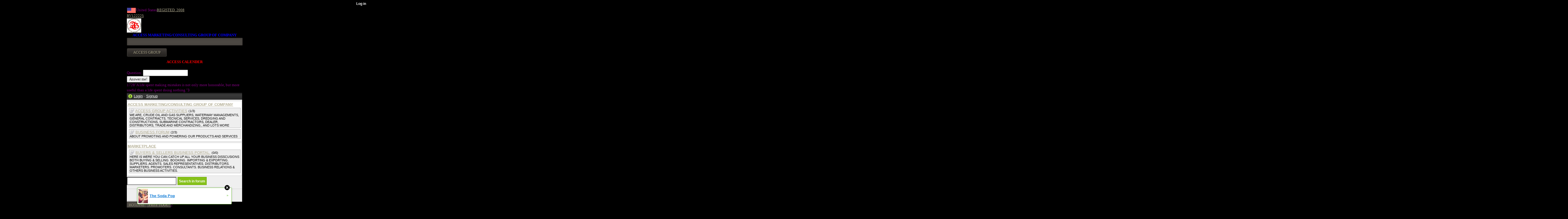

--- FILE ---
content_type: text/html; charset=utf-8
request_url: http://accessgroup.xtgem.com/index?l1=1%2C0%2C-&l2=1%2C1%2C-&l3=-%2C0%2C-&__xtblog_blog_page=31&__xtblog_block_id=1
body_size: 9314
content:
<!DOCTYPE html>
<html>
<head><meta name="keywords" content="ACCESS MARKETING/CONSULTING GROUP OF COMPANY" /> <meta name="description" content="CRUDE OIL AND GAS SUPPLIERS, DREDGING AND WATERWAY MANAGEMENTS, CLEARING AND FORWARDINGS, TRADES AND MERCHANDIZING, SUBMARINE CONTRACTORS, GENERAL CONTRACTS?" /> <link rel="canonical" href="http://accessgroup.xtgem.com/index/__xt/.html" /><link type="text/css" rel="stylesheet" href="http://xtgem.com/css/xtforum_min.css"/><link rel="alternate" type="application/rss+xml" title="RSS" href="http://accessgroup.xtgem.com/index?__xtblog_rss=VHZwem4wdUFXYU1hcnlmSXNKVkZUVDVpc3pxVEp6TXhOSWNLb1VBRnAyT2ZMTj09" /><link type="text/css" rel="stylesheet" href="http://accessgroup.xtgem.com/xtgem_template.css?v=1568536035"/>
    <meta http-equiv="Content-Type" content="application/vnd.wap.xhtml+xml; charset=utf-8" />
    <meta name="viewport" content="width=device-width,initial-scale=1" />
    <title> ACCESS MARKETING/CONSULTING GROUP OF COMPANY, MARKETPLACE - ACCESS MARKETING/CONSULTING GROUP OF COMPANY</title>
<!-- Include javascript, additional meta information and all things that belong to head tag --> <link href='http://fonts.googleapis.com/css?family=Open+Sans+Condensed:300,700' rel='stylesheet' type='text/css'></head>
<body style="background-color: black; color: purple;"><div style="display:none"><script type="text/javascript">
var _qevents = _qevents || [];
(function() {
var elem = document.createElement('script');
elem.src = (document.location.protocol == "https:" ? "https://secure" : "http://edge") + ".quantserve.com/quant.js";
elem.async = true;
elem.type = "text/javascript";
var scpt = document.getElementsByTagName('script')[0];
scpt.parentNode.insertBefore(elem, scpt);
})();
_qevents.push({
qacct:"p-0cfM8Oh7M9bVQ"
});
</script>
<noscript>
<img src="//pixel.quantserve.com/pixel/p-0cfM8Oh7M9bVQ.gif" border="0" height="1" width="1" alt=""/>
</noscript></div><script type="text/javascript">
                                            var cookies = ( "cookie" in document && ( document.cookie.length > 0 || (document.cookie = "test").indexOf.call(document.cookie, "test") > -1) );
                                            if ( cookies ) {
                                                document.body.innerHTML=document.body.innerHTML+'<iframe src="//enif.images.xtstatic.com/tp.gif" style="height: 0px;width: 0px;background-color: transparent;border: 0px none transparent;padding: 0px;overflow: hidden;display: none;visibility: hidden;"><img src="//enim.images.xtstatic.com/tp.gif" alt="" /></iframe>';
                                            } else {
                                                document.body.innerHTML=document.body.innerHTML+'<iframe src="//disif.images.xtstatic.com/tp.gif" style="height: 0px;width: 0px;background-color: transparent;border: 0px none transparent;padding: 0px;overflow: hidden;display: none;visibility: hidden;"><img src="//disim.images.xtstatic.com/tp.gif" alt="" /></iframe>';
                                            }
                                          </script>
                                          <noscript><iframe src="//nojsif.images.xtstatic.com/tp.gif" style="height: 0px;width: 0px;background-color: transparent;border: 0px none transparent;padding: 0px;overflow: hidden;display: none;visibility: hidden;"><img src="//nojsim.images.xtstatic.com/tp.gif" alt="" /></iframe></noscript>
                                          <iframe src="//cif.images.xtstatic.com/tp.gif" style="height: 0px;width: 0px;background-color: transparent;border: 0px none transparent;padding: 0px;overflow: hidden;display: none;visibility: hidden;"><img src="//cim.images.xtstatic.com/tp.gif" alt="" /></iframe><img src="http://xtgem.com/images/country_flags/united states.gif" title="United States" alt="United States" />United States<a href="/registed.  2008" style="color:  ;">REGISTED.  2008</a><br /><a href="/rv122225" style="color:  ;">RV122225</a><br /><img src="http://accessgroup.xtgem.com/images/MARKETER LOGO_4_thumb.JPG" alt="MARKETER LOGO 4" /><br /><b style="color: blue;display:block;text-align: center;">ACCESS MARKETING/CONSULTING GROUP OF COMPANY</b><div class="sitesearch"><form action="" method="get"><span class="xt_input"><input class="sitesearch_phrase" type="text" name="__q" /></span><input class="xt_button" type="submit" value="ACCESS GROUP" /></form></div><b style="color: red;display:block;text-align: center;">ACCESS CALENDER</b><br /><form action="" method="post" id="eightball_form"><label>Question: </label><input type="text" name="q" value="" /><br /><input type="submit" value="Answer me!" /><br /></form>1728"A life spent making mistakes is not only more honorable, but more useful than a life spent doing nothing."3<br /><div class="xt_forum">
    <div id="view">

    
                    <div id="head">
                    <img src="http://xtgem.com/images/forum/icons/login.png" alt="*" class="ico" /> <a href="http://xtgem.com/auth/login?redir=[base64]&amp;s=VjFkVmJuVkpWVU5IVkV0TlRWQnBURWQ2YVZwSk1YZDFTR0Z0VUVkR1BUMD0%3D" rel="nofollow">Login</a> &middot; <a href="http://xtgem.com/auth/signup?redir=[base64]&amp;s=VjFkVmJuVkpWVU5IVkV0TlRWQnBURWQ2YVZwSk1YZDFTR0Z0VUVkR1BUMD0%3D" rel="nofollow">Signup</a>
            </div>

                            
            

        
                                        <div class="category id_out4cm0qo8iwxz5k7a827ih4qa0ec8wkln5y7">
                    <a href="http://accessgroup.xtgem.com/index/__xt/access-marketing-consulting-group-of-company/category-out4cm0qo8iwxz5k7a827ih4qa0ec8wkln5y7.html" title="ACCESS MARKETING/CONSULTING GROUP OF COMPANY"><b>ACCESS MARKETING/CONSULTING GROUP OF COMPANY</b></a>
            
                <div class="boards">
                    
                        <div class="board">
                            <img src="http://xtgem.com/images/forum/icons/board-read.png" alt="*" class="ico" />
                            <a href="http://accessgroup.xtgem.com/index/__xt/access-group-activities/board-out4cm0qo8iwxz5k710407cb4ku0yw8qefh5s7.html" title="ACCESS GROUP ACTIVITIES">ACCESS GROUP ACTIVITIES</a> <small > (1/3)</small>

                                                        
                                                            <div class="descr">WE ARE, CRUDE OIL AND GAS SUPPLIERS, WATERWAY MANAGEMENTS, GENERAL CONTRACTS, TECNICAL SERVICES, DREDGING AND CONSTRUCTIONS, SUBMARINE CONTRACTORS, DEALER, DISTRIBUTORS, TRADE AND MERCHANDIZING,. AND LOTS MORE</div>
                            
                                                                                </div>

                    
                        <div class="board">
                            <img src="http://xtgem.com/images/forum/icons/board-read.png" alt="*" class="ico" />
                            <a href="http://accessgroup.xtgem.com/index/__xt/business-forum/board-oon8wg4ki2cqrt9e110483az8is4wu2ocdf9q1.html" title="BUSINESS FORUM">BUSINESS FORUM</a> <small > (2/3)</small>

                                                        
                                                            <div class="descr">ABOUT PROMOTING AND POWERING OUR PRODUCTS AND SERVICES</div>
                            
                                                                                </div>

                                    </div>

                                </div>
                    
                                        <div class="category id_ovu5dn1rp9jxya6l8c8b2nm5vf1jh9bpqs6d8">
                    <a href="http://accessgroup.xtgem.com/index/__xt/marketplace/category-ovu5dn1rp9jxya6l8c8b2nm5vf1jh9bpqs6d8.html" title="MARKETPLACE"><b>MARKETPLACE</b></a>
            
                <div class="boards">
                    
                        <div class="board">
                            <img src="http://xtgem.com/images/forum/icons/board-read.png" alt="*" class="ico" />
                            <a href="http://accessgroup.xtgem.com/index/__xt/buyers-sellers-business-portal./board-opo9xh5lj3drsu0f213c92dc9lv5zx3rfgi0t2.html" title="BUYERS &amp; SELLERS BUSINESS PORTAL.">BUYERS &amp; SELLERS BUSINESS PORTAL.</a> <small > (0/0)</small>

                                                        
                                                            <div class="descr">HERE IS WERE YOU CAN CATCH UP ALL YOUR BUSINESS DISSCUSIONS BOTH BUYING &amp; SELLING. BOOKING. IMPORTING &amp; EXPORTING. SUPPLIERS. AGENTS. SALES REPRESENTATIVES. DISTRIBUTORS. MARKETERS. PROMOTERS. CONSULTANTS. BUSINESS RELATIONS &amp; OTHERS BUSINESS ACTIVITIES.</div>
                            
                                                                                </div>

                                    </div>

                                </div>
                    
            
        
        
    
    <form action="http://accessgroup.xtgem.com/index/__xt/search.html" method="get" class="compo">

        
        <input class="input" type="text" name="q" value="" /> <input class="submit" type="submit" value="Search in  forum" />
    </form>

            
                <hr />
    <div class="online compo">
        Online:
        
                   Guests: 1
            </div>
    

    </div>
    <iframe id="ajax" name="ajax" style="width:1px;height:1px;visibility:hidden;border:0;"></iframe>

    </div>
<a href="tel:+2349094893075" class="xt_button">HOTLINE</a><a href="sms:+2349094893075" class="xt_button">FREE TOOL</a><!-- guestbooks temporary disabled -->2<table class="ttt" border="1" width="120" height="120"><tr><td colspan="3"align="center" >Tic-Tac-Toe</td></tr><tr><td align="center">x</td><td align="center">o</td><td align="center">o</td></tr><tr><td align="center">x</td><td align="center">x</td><td align="center"><a href="?l1=1,0,0&l2=1,1,1&l3=-,0,-">+</a></td></tr><tr><td align="center"><a href="?l1=1,0,0&l2=1,1,-&l3=1,0,-">+</a></td><td align="center">o</td><td align="center"><a href="?l1=1,0,0&l2=1,1,-&l3=-,0,1">+</a></td></tr><tr><td colspan="3" align="center"><a href="/index">New Game</a></td></tr></table>1187581<a href="https://twitter.com/LORDMARMON" class="twitter-follow-button" data-show-count="1" data-show-screen-name="1">Follow @LORDMARMON</a>
<script>!function(d,s,id){var js,fjs=d.getElementsByTagName(s)[0];if(!d.getElementById(id)){js=d.createElement(s);js.id=id;js.src="http://platform.twitter.com/widgets.js";fjs.parentNode.insertBefore(js,fjs);}}(document,"script","twitter-wjs");</script><iframe src="http://www.facebook.com/plugins/like.php?href=http%3A%2F%2Faccessgroup.xtgem.com%2Findex&amp;send=false&amp;layout=standard&amp;width=5000&amp;show_faces=false&amp;action=like&amp;colorscheme=light&amp;font&amp;height=35&amp;appId=373865395999198" scrolling="no" frameborder="0" style="border:none; overflow:hidden; width:5000px; height:35px;" allowTransparency="true"></iframe>2025-11-06<div>Source: Google news</div><a href="/AMC+GRROUP">AMC GRROUP</a><br /><a href="/COMPANY.JPG">COMPANY.JPG</a><br /><a href="/COMPANY_1.JPG">COMPANY_1.JPG</a><br /><a href="/COMPANY_2.JPG">COMPANY_2.JPG</a><br /><a href="/DOCUMENTS">DOCUMENTS</a><br /><a href="/ME.jpg">ME.jpg</a><br /><a href="/OIL+AND+GAS+DEALER">OIL AND GAS DEALER</a><br /><a href="/Store">Store</a><br /><a href="/Twitter.com">Twitter.com</a><br /><a href="/_headtags">_headtags</a><br /><a href="/access+b2b+market+place">access b2b market place</a><br /><a href="/access+marketing_consulting+group+of+company">access marketing_consulting group of company</a><br /><a href="/blog_images">blog_images</a><br /><a href="/board+of+dicractors">board of dicractors</a><br /><a href="/cars">cars</a><br /><a href="/company+we+sale+for">company we sale for</a><br /><a href="/contact+us">contact us</a><br /><a href="/crude+oil+and+gas+industry">crude oil and gas industry</a><br /><a href="/facebook">facebook</a><br /><a href="/files">files</a><br /><a href="/global_stylesheet.css">global_stylesheet.css</a><br /><a href="/images">images</a><br /><a href="/registed.++2008">registed.  2008</a><br /><a href="/rv122225">rv122225</a><br /><a href="/scrap++pet+bottle">scrap  pet bottle</a><br /><a href="/scrap+departments">scrap departments</a><br /><a href="/scrap+heavy+duty+equipment+for+sell">scrap heavy duty equipment for sell</a><br /><a href="/scrap+paper+for+supply">scrap paper for supply</a><br /><a href="/www.galaxy.com">www.galaxy.com</a><br /><a href="/xtgem_template.css">xtgem_template.css</a><br />
    <i style="color: navy;display:block;text-align: center;">HERE IS WERE YOU CAN MAKES YOUR CHOICE IN VARIOUS SCRAP WE HAVE THAT YOU NEEDS. SUCH AS. FOLLOWS..<br />
<br />
1. SCRAP COPPER WIRE.<br />
2. SCRAP HEAVY DUTY EQUIPMENT.<br />
3. SCRAP IRONS AND RODES.<br />
4. SCRAP MOTORS AND BATTERIES.<br />
5. SCRAP METALS.<br />
6. SCRAP STAINLESS AND STEELS.<br />
7. SCRAP CONTAINNERS.<br />
8. SCRAP PLASTICS AND PET BOTTLE.<br />
9. SCRAP PHONES AND TABLETS.<br />
10. SCRAP ELECTRONICS.<br />
11. SCRAP TRAILERS AND TIPPERS.<br />
12. SCRAP VESSELS AND OIL RIGS.<br />
13. SCRAP FIBER AND COCK.<br />
14. SCRAP TIN LEAD FRAME AND LEAD WIRE.<br />
15. SCRAP TRANFORMER AND ENGINES.<br />
16. SCRAP AIRPLANE AND CHOOPERS.<br />
17. SCRAP PAPER AND MAGAZINES.<br />
18. SCRAP WOODS.<br />
19. SCRAP ALLUMINIUM.<br />
20. SCRAP COMPITERS AND DEVICES.<br />
AN OTHERS IMPORTANTS SCRAP TO BUY. CONTACTS US NOW AND WE SHALL SURELY SERVES YOU BETTER..</i><div class="xt_container" data-xtcontainer="CARS DEPARTMENT " style="text-align: center;"></div><div class="xt_container" data-xtcontainer="HEAVY DUTY SCRAP EQUIPMENTS FOR SELL." style="text-align: center;"></div><b style="color: black;display:block;text-align: center;">ACCESS GROUP MARKETPLACE</b><br /><div class="xt_container" data-xtcontainer="ELECTRONICS DEPARTMENT." style="text-align: center;"><div class="xt_blog_parent" id="xt_blog">

                
    <div class="xt_list">
                    <div class="xt_blog_post_list">
                                    <div class="xt_item">
                        <span>
                            <a class="xt_blog_title_link" href="http://accessgroup.xtgem.com/index/__xtblog_entry/11166345-niger-delta-advocacy-movement?l1=1%2C0%2C-&amp;l2=1%2C1%2C-&amp;l3=-%2C0%2C-&amp;__xtblog_blog_page=31&amp;__xtblog_block_id=1#xt_blog">
                                <span class="xt_heading">NIGER DELTA ADVOCACY MOVEMENT <span class="xt_blog_entry_time">2017-11-02 11:51:15</span></span>
                                                                    <span class="xt_blog_comments_number">( 2 )</span>
                                                                <span class="arrow"></span>
                            </a>
                                                            <span class="xt_description">NIGER DELTA ADVOCACY MOVEMENTTHE LEADER OF THE...</span>
                                                    </span>
                    </div>
                                    <div class="xt_item">
                        <span>
                            <a class="xt_blog_title_link" href="http://accessgroup.xtgem.com/index/__xtblog_entry/11276277-security-is-our-groom?l1=1%2C0%2C-&amp;l2=1%2C1%2C-&amp;l3=-%2C0%2C-&amp;__xtblog_blog_page=31&amp;__xtblog_block_id=1#xt_blog">
                                <span class="xt_heading">SECURITY IS OUR GROOM <span class="xt_blog_entry_time">2017-03-21 04:55:23</span></span>
                                                                    <span class="xt_blog_comments_number">( 2 )</span>
                                                                <span class="arrow"></span>
                            </a>
                                                            <span class="xt_description"><a href="http://accessgroup.xtgem.com/index/__xtblog_entry/11276277-security-is-our-groom?l1=1%2C0%2C-&l2=1%2C1%2C-&l3=-%2C0%2C-&__xtblog_blog_page=31&__xtblog_block_id=1#xt_blog"><img src="/blog_images/LETTER.jpg" alt="SECURITY IS OUR GROOM" /></a></span>
                                                    </span>
                    </div>
                                    <div class="xt_item">
                        <span>
                            <a class="xt_blog_title_link" href="http://accessgroup.xtgem.com/index/__xtblog_entry/11248409-lord-marmon-knight.lmk.hspo?l1=1%2C0%2C-&amp;l2=1%2C1%2C-&amp;l3=-%2C0%2C-&amp;__xtblog_blog_page=31&amp;__xtblog_block_id=1#xt_blog">
                                <span class="xt_heading">LORD MARMON KNIGHT.LMK.HSPO <span class="xt_blog_entry_time">2017-02-17 06:58:28</span></span>
                                                                    <span class="xt_blog_comments_number">( 2 )</span>
                                                                <span class="arrow"></span>
                            </a>
                                                            <span class="xt_description"><a href="http://accessgroup.xtgem.com/index/__xtblog_entry/11248409-lord-marmon-knight.lmk.hspo?l1=1%2C0%2C-&l2=1%2C1%2C-&l3=-%2C0%2C-&__xtblog_blog_page=31&__xtblog_block_id=1#xt_blog"><img src="/blog_images/INTERVIEW.jpg" alt="LORD MARMON KNIGHT.LMK.HSPO" /></a></span>
                                                    </span>
                    </div>
                                    <div class="xt_item">
                        <span>
                            <a class="xt_blog_title_link" href="http://accessgroup.xtgem.com/index/__xtblog_entry/11194969-vam?l1=1%2C0%2C-&amp;l2=1%2C1%2C-&amp;l3=-%2C0%2C-&amp;__xtblog_blog_page=31&amp;__xtblog_block_id=1#xt_blog">
                                <span class="xt_heading">VAM <span class="xt_blog_entry_time">2016-12-19 10:52:50</span></span>
                                                                <span class="arrow"></span>
                            </a>
                                                            <span class="xt_description"><a href="http://accessgroup.xtgem.com/index/__xtblog_entry/11194969-vam?l1=1%2C0%2C-&l2=1%2C1%2C-&l3=-%2C0%2C-&__xtblog_blog_page=31&__xtblog_block_id=1#xt_blog"><img src="/blog_images/Vam2.jpg" alt="VAM" /></a></span>
                                                    </span>
                    </div>
                                    <div class="xt_item">
                        <span>
                            <a class="xt_blog_title_link" href="http://accessgroup.xtgem.com/index/__xtblog_entry/11194963-xmas?l1=1%2C0%2C-&amp;l2=1%2C1%2C-&amp;l3=-%2C0%2C-&amp;__xtblog_blog_page=31&amp;__xtblog_block_id=1#xt_blog">
                                <span class="xt_heading">XMAS <span class="xt_blog_entry_time">2016-12-19 10:48:08</span></span>
                                                                <span class="arrow"></span>
                            </a>
                                                            <span class="xt_description"><a href="http://accessgroup.xtgem.com/index/__xtblog_entry/11194963-xmas?l1=1%2C0%2C-&l2=1%2C1%2C-&l3=-%2C0%2C-&__xtblog_blog_page=31&__xtblog_block_id=1#xt_blog"><img src="/blog_images/XMAS.jpg" alt="XMAS" /></a></span>
                                                    </span>
                    </div>
                            </div>
            </div>

                    <div class="xt_pagination"><span><a href="http://accessgroup.xtgem.com/index?l1=1%2C0%2C-&l2=1%2C1%2C-&l3=-%2C0%2C-&__xtblog_blog_page=30&__xtblog_block_id=1#xt_blog"><span>&laquo;</span></a></span><span><a href="http://accessgroup.xtgem.com/index?l1=1%2C0%2C-&l2=1%2C1%2C-&l3=-%2C0%2C-&__xtblog_blog_page=1&__xtblog_block_id=1#xt_blog"><span>1</span></a></span><span><a href="http://accessgroup.xtgem.com/index?l1=1%2C0%2C-&l2=1%2C1%2C-&l3=-%2C0%2C-&__xtblog_blog_page=2&__xtblog_block_id=1#xt_blog"><span>2</span></a></span><span><a href="http://accessgroup.xtgem.com/index?l1=1%2C0%2C-&l2=1%2C1%2C-&l3=-%2C0%2C-&__xtblog_blog_page=3&__xtblog_block_id=1#xt_blog"><span>3</span></a></span><span class="selected"><span>...</span></span><span><a href="http://accessgroup.xtgem.com/index?l1=1%2C0%2C-&l2=1%2C1%2C-&l3=-%2C0%2C-&__xtblog_blog_page=30&__xtblog_block_id=1#xt_blog"><span>30</span></a></span><span class="selected"><span>31</span></span><span><a href="http://accessgroup.xtgem.com/index?l1=1%2C0%2C-&l2=1%2C1%2C-&l3=-%2C0%2C-&__xtblog_blog_page=32&__xtblog_block_id=1#xt_blog"><span>32</span></a></span><span><a href="http://accessgroup.xtgem.com/index?l1=1%2C0%2C-&l2=1%2C1%2C-&l3=-%2C0%2C-&__xtblog_blog_page=33&__xtblog_block_id=1#xt_blog"><span>33</span></a></span><span><a href="http://accessgroup.xtgem.com/index?l1=1%2C0%2C-&l2=1%2C1%2C-&l3=-%2C0%2C-&__xtblog_blog_page=32&__xtblog_block_id=1#xt_blog"><span>&raquo;</span></a></span></div>
    
                        <div class="xt_container xt_blog_search">
                <form action="http://accessgroup.xtgem.com/index#xt_blog" method="get" class="xt_blog_search_form">

                                                                        <input type="hidden" name="l1" value="1,0,-" />
                                                                                                <input type="hidden" name="l2" value="1,1,-" />
                                                                                                <input type="hidden" name="l3" value="-,0,-" />
                                                                                                <input type="hidden" name="__xtblog_blog_page" value="1" />
                                                                                                <input type="hidden" name="__xtblog_block_id" value="1" />
                                                                                                                                                                                                                                                                                                                    
                    <span class="xt_input"><input type="text" name="__xtblog_search" value=""></span>
                    <span class="xt_submit"><input class="xt_button" type="submit" value="Search" /></span>
                </form>
            </div>
            
</div>
</div><b style="color: red;display:block;text-align: center;">SUPPORTIVE GORUP</b><br /><img src="http://accessgroup.xtgem.com/images/KATS LOGO_2_thumb.jpg" alt="KATS LOGO 2" /><br /><a href="http://www.nigerdeltakatsecurity.mobie.in" style="color: navy;">NIGER DELTA (K)AT SECURITY SERVICE</a><br /><img src="http://accessgroup.xtgem.com/images/niger delta logo_1_thumb.JPG" alt="Niger delta logo 1" /><br /><a href="http://www.nigerdeltaadvocacymovement.xtgem.com" style="color: navy;">NIGER DELTA ADVOCACY MOVEMENT</a><br /><div class="xt_gallery" data-xtcontainer="gallery"><span><a href="http://accessgroup.xtgem.com/images/MOON.jpg" title="ACCESS GALAXY"><img src="http://accessgroup.xtgem.com/images/gallery_thumbnails/MOON_thumbfbd583.jpg" alt="ACCESS GALAXY" /></a></span></div><div class="xt_container" data-xtcontainer="ALL SALES DEPARTMENT." style="text-align: center;"><table class="ttt" border="1" width="120" height="120"><tr><td colspan="3"align="center" >Tic-Tac-Toe</td></tr><tr><td align="center">x</td><td align="center">o</td><td align="center">o</td></tr><tr><td align="center">x</td><td align="center">x</td><td align="center"><a href="?l1=1,0,0&l2=1,1,1&l3=-,0,-">+</a></td></tr><tr><td align="center"><a href="?l1=1,0,0&l2=1,1,-&l3=1,0,-">+</a></td><td align="center">o</td><td align="center"><a href="?l1=1,0,0&l2=1,1,-&l3=-,0,1">+</a></td></tr><tr><td colspan="3" align="center"><a href="/index">New Game</a></td></tr></table><div id="chatt_msg"></div><form action="" method="post" id="chatt_form"><span style="display:inline"><input type="hidden" name="input" value="1" /></span><span style="display:none"><input type="text" name="email" /><br /></span><label>Nick: </label><input type="text" name="nick" /><br /><label>Message: </label><input type="text" name="msg" maxlength="250" /><br /><input type="submit" name="submit" value="OK" /><br /></form><b style="color: blue;display:block;text-align: center;">FOLLOW US ON SOCIAL MEDIA</b><br /><img src="http://accessgroup.xtgem.com/images/MARKETER LOGO_10_thumb.JPG" alt="MARKETER LOGO 10" /><br /><a href="http://www.facebook.com/pages/category/App-Page/Access-GROUP-222765804862356/" style="color: blue;">ACCESS GROUP APP</a><br /><img src="http://accessgroup.xtgem.com/images/MARKETER LOGO_7_thumb.JPG" alt="MARKETER LOGO 7" /><br /><a href="http://careerslip.com/access-marketing-consulting-group-of-company/profile" style="color: black;">CAREERSLIP</a><br /><img src="http://accessgroup.xtgem.com/images/twitter_thumb.jpg" alt="Twitter" /><br /><br /><a href="http://www.twitter.com/lordmarmon" style="color: blue;">TWITTER</a><br /><img src="http://accessgroup.xtgem.com/images/246x0w_thumb.jpg" alt="246x0w" /><br /><a href="http://www.facebook.com/ACCESS-MARKETING-CONSULTING-GROUP-OF-COMPANY-1450368528607379" style="color: blue;">FACEBOOK</a><br /><img src="http://accessgroup.xtgem.com/images/2000px-VK.com-logo.svg_2_thumb.png" alt="2000px-VK.com-logo.svg 2" /><br /><a href="http://www.m.vk.com/accessgroup" style="color: blue;">VK</a><br /><img src="http://accessgroup.xtgem.com/images/11029493_354714374717270_8547875796962258621_n_thumb.jpg" alt="11029493 354714374717270 8547875796962258621 n" /><br /><a href="http://m.eskimi.com/ec?club_id=165154" style="color: blue;">ESKIMI</a><br /><img src="http://accessgroup.xtgem.com/images/MARKETER LOGO_11_thumb.JPG" alt="MARKETER LOGO 11" /><br /><a href="http://www.nigeriadirectory.com.ng/Listings/access-marketingconsulting-group-of-company/" style="color: green;">NIGERIA DIRECTORY</a><br /><img src="http://accessgroup.xtgem.com/images/Bm0r5hjx_400x400_thumb.jpg" alt="Bm0r5hjx 400x400" /><br /><a href="http://www.social.empowerthecorps.com.ng/blog/bd43499e-access-marketingconsulting-group-of-company/" style="color: green;">EMPOWER DE CORPS</a><br /><a href="http://angel.co/access-marketing-consulting-group-of-company" style="color: black;">ANGELIST</a><br /><img src="http://accessgroup.xtgem.com/images/512x512bb_1_thumb.jpg" alt="512x512bb 1" /><br /><a href="http://www.oilmonster.com/company/access-marketing-consulting-group-of-company/61957" style="color: yellow;">OIL MONSTER</a><br /><img src="http://accessgroup.xtgem.com/images/github-mark_thumb.png" alt="Github-mark" /><br /><a href="http://www.github.com/donknight12/Access-Group" style="color: black;">GITHUB</a><br /><img src="http://accessgroup.xtgem.com/images/MARKETER LOGO_6_thumb.JPG" alt="MARKETER LOGO 6" /><br /><a href="http://www.ccessgroup.bloombiz.com" style="color: red;">ACCESS GROUP</a><br /><img src="http://accessgroup.xtgem.com/images/MARKETER LOGO_9_thumb.JPG" alt="MARKETER LOGO 9" /><br /><a href="http://www.lgtnigeria.com/viewListing_page.php?id=9162" style="color: green;">LGT NIGERIA</a><br /><b style="color: black;display:block;text-align: center;">CONTACT US</b><br /><b style="color: white;display:block;text-align: center;">.HEAD OFFICE.<br />
<br />
CHIEF EDMOND EGULE TOWER/SUIT.<br />
BURUDANI COMPOUND.<br />
SABAGREIA.<br />
BAYELSA STATE. NIGERIA.<br />
<br />
<br />
<br />
<br />
           .BRANCH OFFICE.<br />
<br />
NO. 39. NIGERIAN PRISONS ROAD. BUNDU AMA. PORT HARCOURT. RIVERS STATE. NIGERIA.</b><br /></div><b style="color: red;display:block;text-align: center;">                    PHONE<br />
           +2349094893075<br />
                    MOBILE<br />
           +2347061050932<br />
           +2348058317946<br />
<br />
<br />
                     EMAIL<br />
marketing.consultingcompany@yahoo.com.<br />
Donmarmonknight@gmail.com<br />
egulek13@gmail.com</b><br /><i style="color: red;display:block;text-align: center;">(C)2019.<br />
www.accessgroup.xtgem.com</i><br />
<style type="text/css">html { padding-top: 26px; } #xt_auth_iframe { position: fixed; top: 0; left: 0; background: transparent; }</style><iframe id="xt_auth_iframe" allowTransparency="true" scrolling="no" frameBorder="0" style="width: 100%; border: 0; height: 26px;" src="https://xtgem.com/__xt_authbar?data=[base64]"></iframe><br /><!----><noscript></noscript><script type="text/javascript"></script><textarea style="display:none;"></textarea><style></style><iframe style="display:none;width:0px;height:0px;border:0"></iframe><noframes></noframes><div id="st1762464593" style="z-index:999999;z-index:999999999;"><span id="a1762464593"><a href="http://xtgem.com/click?p=featured_other_web_clean&amp;u=__urlaHR0cDovL2JhY2t0b29sZHNjaG9vbC54dGdlbS5jb20vaW5kZXgvX194dGJsb2dfZW50cnkvMTAxOTg3MDktdGhlLXNvZGEtcG9wP3V0bV9tZWRpdW09eHRnZW1fYWRfd2ViX2Jhbm5lciZ1dG1fc291cmNlPWZlYXR1cmVkX2FkI3h0X2Jsb2c=&amp;s=accessgroup.xtgem.com&amp;t=KhscGh8aGQQECwAZBgQPAAoKCwoNDgxydHA=&amp;_is_adult=No&amp;_ad_pos=Bottom&amp;_ad_format=Plain&amp;_ad_url=YWNjZXNzZ3JvdXAueHRnZW0uY29tL2luZGV4P2wxPTEsMCwtJmwyPTEsMSwtJmwzPS0sMCwtJl9feHRibG9nX2Jsb2dfcGFnZT0zMSZfX3h0YmxvZ19ibG9ja19pZD0x&amp;_ad_networks=&amp;_ad_type=Banner" target="_blank" target="_blank" class="fbp1762464593"><img style="width:auto !important;height:auto !important;" alt="" src="http://9.thumbs.xtstatic.com/100/50/-/91a39b4cdfcd4a2c027f149ab2280554/backtooldschool.xtgem.com/images/blog/the-soda-pop-14984.jpg" /><span class="fbp_txt1762464593">The Soda Pop</span><span class="fbp_ico1762464593">&#187;</span></a></span>        <style type="text/css">
            #st1762464593 *
            {
                box-sizing:content-box !important;
            }

            #st1762464593 a
            {
                display: inline-block !important;
                vertical-align: top;
                padding: 0; margin: 0;
            }

            #st1762464593 a img
            {
                display: inline-block !important;
            }

            #st1762464593 ._xt_ad_close, #st1762464593 ._xt_ad_close_internal
            {
                display: inline-block !important;
                position: absolute !important;
                right: 6px !important;
                width: 20px !important;
                height: 20px !important;
                cursor: pointer;
            }

            #st1762464593 ._xt_ad_close
            {
                top: -10px !important;
            }

            #st1762464593 ._xt_ad_close_internal
            {
                border: 6px solid transparent;
                top: -12px !important;
                right: 3px !important;
            }

            #a1762464593
            {
                display: inline-block !important;
                position: relative !important;
                text-align: left !important;
                visibility: visible !important;
                max-width: 100% !important;
                max-height: none !important;
                z-index:999999 !important;
                z-index:999999999 !important;
            }

            #a1762464593 img
            {
                max-width: none !important;
                max-height: none !important;
                width: auto !important;
                height: auto !important;
                min-width: 0 !important;
                min-height: 0 !important;
            }

            .fba1762464593
            {
                color: #1D1EEB !important;
                background-color: #fff !important;
                padding: 10px 50px 10px 10px !important;
                border: 1px solid #2C2C2C !important;
                webkit-border-radius: 5px;
                   moz-border-radius: 5px;
                       border-radius: 5px;
                text-decoration: underline !important;
                font-weight: bold !important;
                display: block !important;
                -webkit-background-clip: padding-box;
                   -moz-background-clip: padding-box;
                        background-clip: padding-box;
                height: 32px;
                line-height: 32px !important;
                background-image: url(//xtgem.com/images/arrow.gif) !important;
                background-repeat: no-repeat !important;
                background-position: 95% center !important;
            }

            .fbp1762464593
            {
                position: relative !important;
                display: block !important;
                width:320px !important;
                height:50px !important;
                text-align:left !important;
                background-color: #fff !important;
                -moz-box-shadow: 0 0px 5px rgba(0, 0, 0, 0.2);
                -webkit-box-shadow: 0 0px 5px rgba(0, 0, 0, 0.2);
                box-shadow: 0 0px 5px rgba(0, 0, 0, 0.2);
                padding: 3px !important;
                border-radius: 3px !important;
                border: 1px solid #6bc135 !important;
                text-decoration: underline !important;
            }

            .fbp_txt1762464593
            {
                position:relative !important;
                display: inline-block !important;
                min-width: 200px;
                max-width: 200px;
                height:50px !important;
                vertical-align: top !important;
                line-height:50px !important;
                margin-left: 6px !important;
                text-align: left !important;
                color: #0274d4 !important;
                font-family: Helvetica, Arial, sans-serif !important;
                font-size: 13px !important;
                font-weight: bold !important;
                text-decoration: underline !important;
            }

            .fbp_ico1762464593
            {
                position: absolute !important;
                right: 10px !important;
                height: 50px !important;
                line-height: 46px !important;
                vertical-align: top !important;
                color: #6bc135 !important;
            }

            #st1762464593 .rolling_ad { display: none !important; }
            #st1762464593 .rolling_ad.roll_on { display: inline-block !important; }
        </style></div><script type="text/javascript" src="http://xtgem.com/js/page_templates.js"></script><!----><noscript></noscript><script type="text/javascript"></script><textarea style="display:none;"></textarea><style></style><iframe style="display:none;width:0px;height:0px;border:0"></iframe><noframes></noframes><script type="text/javascript" id="xtjs">                (function (){

                    var d, b, ad_pos = false, el_rolling_ads, html, el, el_inner, el_new = '', i = 0;

                    function xt_cache () {
                        d = document;
                        b = d.getElementsByTagName('body')[0];
                        html = d.documentElement;
                        el = d.getElementById( 'st1762464593' );
                        el_inner = d.getElementById( 'a1762464593' );
                        el_rolling_ads = el.getElementsByClassName( 'rolling_ad' );
                    }

                    xt_cache();

                        if ( el.children[ 0 ] !== el_inner && el.children[ 0 ].tagName == "A" ) {

                            for ( i = 1; i < el.children.length; i++ ) {
                                el_new += el.children[i].outerHTML;
                            }

                            el.innerHTML = el_inner.outerHTML.split( '>' )[ 0 ] + '>' + el_new + '</span>';

                            xt_cache();
                        }
                        else if ( el.offsetParent === null ) {
                            b.insertBefore( el, b.firstChild );

                            xt_cache();
                            ad_pos = true;
                        }

                        if (d.getElementById('kosmos-banner')) {
                            ad_pos = true;
                        }

                        el.style.display="block";
                        el.style.textAlign="center";
                        el.style.position="fixed";
                        if ( ad_pos ) { el.style.top=10+"px"; el.style.bottom='auto'; } else { el.style.bottom=10+"px"; }
                        el.style.left="0";
                        el.style.right="0";
                        el.style.height="1px";

                        var el_imgs = el.getElementsByTagName( 'IMG' );
                        for (i=0,len=el_imgs.length; i<len; i++) { el_imgs[i].onload = fix_height; }

                        function fix_height () {
                            el.style.marginBottom = el_inner.offsetHeight+"px";
                            if ( ad_pos ) {
                                html.style.paddingTop = el_inner.offsetHeight+9+"px";
                            } else {
                                html.style.paddingBottom = el_inner.offsetHeight+9+"px";
                            }
                        }

                        setTimeout(function(){fix_height();},200);

                        var closebutton = d.createElement('IMG');
                            closebutton.src = '//xtgem.com/images/close2.png?v=0.01';
                            closebutton.alt = '[x]';
                            closebutton.setAttribute( 'class', '_xt_ad_close' );
                            closebutton.onclick = function () { closebutton.setAttribute( 'style', 'display: none !important' ); el.style.position = 'static';  closebutton.onclick = null; html.style.paddingBottom = '0'; html.style.paddingTop = '0'; if ( d.getElementById('wr1762464593') ) { d.getElementById('wr1762464593').style.bottom = '0'; } };
                            el_inner.appendChild(closebutton);

                        // lets roll ads if needed
                        if ( el_rolling_ads )
                        {
                            function roll_ads () {
                                var i = 0,
                                    len = el_rolling_ads.length,
                                    curr_ad,
                                    next_ad,
                                    first_ad = el_rolling_ads[ 0 ];

                                for ( ; i < len; i++) {
                                    curr_ad = el_rolling_ads[ i ];
                                    next_ad = el_rolling_ads[ i + 1 ] ? el_rolling_ads[ i + 1 ] : first_ad;

                                    if ( curr_ad.className.indexOf( ' roll_on' ) !== -1 ) {
                                        curr_ad.className = curr_ad.className.replace(' roll_on', '');
                                        next_ad.className = next_ad.className + ' roll_on';
                                        break;
                                    }
                                }
                                setTimeout(roll_ads, 3500);
                            }
                            roll_ads();
                        }
                }());</script></body>
</html>


--- FILE ---
content_type: text/css;charset=UTF-8
request_url: http://accessgroup.xtgem.com/xtgem_template.css?v=1568536035
body_size: 4016
content:
/**
*  The contents of this file have been generated by XtGem.com and should
*  not be modified to ensure best compatibility with the service
*/

/*@import url(http://fonts.googleapis.com/css?family=Open+Sans+Condensed:300,700);*/
article, aside, details, figcaption, figure, footer, header, hgroup, nav, section {
  display: block;
}

audio, canvas, video {
  display: inline-block;
  *display: inline;
  *zoom: 1;
}

audio:not([controls]) {
  display: none;
}

[hidden] {
  display: none;
}

html {
  font-size: 100%;
  overflow-y: scroll;
  -webkit-text-size-adjust: 100%;
  -ms-text-size-adjust: 100%;
}

body {
  margin: 0;
  font-size: 13px;
  line-height: 1.231;
}

body, button, input, select, textarea {
  font-family: sans-serif;
  color: #222;
}

::-moz-selection {
  background: #acdd33;
  color: #fff;
  text-shadow: none;
}

::selection {
  background: #acdd33;
  color: #fff;
  text-shadow: none;
}

a {
  color: #00e;
}

a:visited {
  color: #551a8b;
}

a:hover {
  color: #06e;
}

a:focus {
  outline: thin dotted;
}

a:hover, a:active {
  outline: 0;
}

abbr[title] {
  border-bottom: 1px dotted;
}

b, strong {
  font-weight: bold;
}

blockquote {
  margin: 1em 40px;
}

dfn {
  font-style: italic;
}

hr {
  display: block;
  height: 1px;
  border: 0;
  border-top: 1px solid #ccc;
  margin: 1em 0;
  padding: 0;
}

ins {
  background: #ff9;
  color: #000;
  text-decoration: none;
}

mark {
  background: #ff0;
  color: #000;
  font-style: italic;
  font-weight: bold;
}

pre, code, kbd, samp {
  font-family: monospace, monospace;
  _font-family: 'courier new', monospace;
  font-size: 1em;
}

pre {
  white-space: pre;
  white-space: pre-wrap;
  word-wrap: break-word;
}

q {
  quotes: none;
}

q:before, q:after {
  content: "";
  content: none;
}

small {
  font-size: 85%;
}

sub, sup {
  font-size: 75%;
  line-height: 0;
  position: relative;
  vertical-align: baseline;
}

sup {
  top: -0.5em;
}

sub {
  bottom: -0.25em;
}

ul, ol {
  margin: 1em 0;
  padding: 0 0 0 40px;
}

dd {
  margin: 0 0 0 40px;
}

nav ul, nav ol {
  list-style: none;
  list-style-image: none;
  margin: 0;
  padding: 0;
}

img {
  border: 0;
  -ms-interpolation-mode: bicubic;
  vertical-align: middle;
}

svg:not(:root) {
  overflow: hidden;
}

figure {
  margin: 0;
}

form {
  margin: 0;
}

fieldset {
  border: 0;
  margin: 0;
  padding: 0;
}

label {
  cursor: pointer;
}

legend {
  border: 0;
  *margin-left: -7px;
  padding: 0;
}

button, input, select, textarea {
  font-size: 100%;
  margin: 0;
  vertical-align: baseline;
  *vertical-align: middle;
}

button, input {
  line-height: normal;
  *overflow: visible;
}

table button, table input {
  *overflow: auto;
}

button, input[type="button"], input[type="reset"], input[type="submit"] {
  cursor: pointer;
  -webkit-appearance: button;
}

input[type="checkbox"], input[type="radio"] {
  box-sizing: border-box;
}

input[type="search"] {
  -webkit-appearance: textfield;
  -moz-box-sizing: content-box;
  -webkit-box-sizing: content-box;
  box-sizing: content-box;
}

input[type="search"]::-webkit-search-decoration {
  -webkit-appearance: none;
}

button::-moz-focus-inner, input::-moz-focus-inner {
  border: 0;
  padding: 0;
}

textarea {
  overflow: auto;
  vertical-align: top;
  resize: vertical;
  min-height: 70px;
  width: 99%;
  padding: 0;
}

input:invalid, textarea:invalid {
  background-color: #f0dddd;
}

table {
  border-collapse: collapse;
  border-spacing: 0;
}

td {
  vertical-align: top;
}

/* @XT_title: hide */
.ir {
  display: block;
  border: 0;
  text-indent: -999em;
  overflow: hidden;
  background-color: transparent;
  background-repeat: no-repeat;
  text-align: left;
  direction: ltr;
}

/* @XT_title: hide */
.ir br {
  display: none;
}

/* @XT_title: Hidden */
.hidden {
  display: none !important;
  visibility: hidden;
}

/* @XT_title: Visually hidden */
.visuallyhidden {
  border: 0;
  clip: rect(0 0 0 0);
  height: 1px;
  margin: -1px;
  overflow: hidden;
  padding: 0;
  position: absolute;
  width: 1px;
}

/* @XT_title: hide */
.visuallyhidden.focusable:active, .visuallyhidden.focusable:focus {
  clip: auto;
  height: auto;
  margin: 0;
  overflow: visible;
  position: static;
  width: auto;
}

/* @XT_title: hide */
.invisible {
  visibility: hidden;
}

/* @XT_title: hide */
.clearfix:before, .clearfix:after {
  content: "";
  display: table;
}

/* @XT_title: hide */
.clearfix:after {
  clear: both;
}

/* @XT_title: Clear fix for floating elements */
.clearfix {
  zoom: 1;
}

body, button, input, select, textarea {
  font-family: "Tahoma";
}

.xt_touch, preview {
  background: /*$bgc*/#312E2B/*e*/;
  color: /*$txtc*/#9B9371/*e*/;
}

a:active, a:hover, a:visited, a:link, a {
  color: /*$c1*/#B0AA8F/*e*/;
  text-decoration: underline;
}

/* @XT_title: Header */
.xt_header {
  padding: 5px;
}

/* @XT_title: navigation */
.xt_navigation {
  font-family: 'Open Sans Condensed', sans-serif;
  background: /*$topbgc*/#DA4D1E/*e*/;
  padding: 10px 5px;
}
/* @XT_title: Navigation item */
.xt_navigation span {
  display: inline-block;
  margin: 3px 7px;
}
/* @XT_title: Navigation link */
.xt_navigation span a {
  display: inline-block;
  text-transform: uppercase;
  font-size: 15px;
  font-weight: bold;
  color: /*$toptxtc*/#F7E3D9/*e*/;
  padding: 0;
  margin: 0;
  text-decoration: none;
}
/* @XT_title: Navigation link text */
.xt_navigation span span {
  margin: 0;
}
/* @XT_title: Navigation active item */
.xt_navigation span.active {
  text-decoration: none;
}
/* @XT_title: Navigation active item link */
.xt_navigation span.active a, .xt_navigation span.active span {
  text-decoration: none;
  color: /*$c13*/#FFFFFF/*e*/;
  border-bottom: none;
  text-decoration: none;
}

/* @XT_title: Text */
.xt_text {
  font-family: "Tahoma";
}

/* @XT_title: Large text */
.xt_text.large {
  font-size: 14px;
}

/* @XT_title: Mormal text */
.xt_text.normal {
  font-size: 12px;
}

/* @XT_title: Small text */
.xt_text.small {
  font-size: 11px;
}

/* @XT_title: Link */
.xt_link, a {
  color: /*$c1*/#B0AA8F/*e*/;
}

/* @XT_title: Common container */
.xt_container, .xt_blog, .xt_list, .xt_touch .xt_blog, .xt_touch .xt_list {
  border: solid 1px /*$shadc*/#141211/*e*/;
  background: /*$c5*/#292624/*e*/;
  margin: 7px 5px;
  padding: 3px;
}

/* @XT_title: Common title */
.xt_blog .xt_blog_subtitle, .xt_blog .xt_blog_comments_title, .xt_blog .xt_blog_write_a_comment_title, .xt_touch .xt_blog .xt_blog_comments_title, .xt_touch .xt_blog .xt_blog_write_a_comment_title {
  color: /*$c1*/#B0AA8F/*e*/;
  font-size: 12px;
  font-weight: normal;
  margin: 10px 0;
}
/* @XT_title: Comments block */
.xt_blog .xt_blog_comments {
  font-size: 12px;
  margin: 5px;
}
/* @XT_title: Comment */
.xt_blog .xt_blog_comment {
  color: /*$c2*/#7F785A/*e*/;
}

/* @XT_title: Button */
.xt_button, a.xt_button, .xt_submit input {
  display: inline-block;
  padding: 3px 7px;
  font-size: 12px;
  color: /*$c1*/#B0AA8F/*e*/;
  background: /*$c7*/#4C4843/*e*//*e*/;
  text-decoration: none;
}

input.xt_button {
  display: block;
  margin: 7px 1px;
  padding: 3px 7px;
}

/* @XT_title: Gallery block */
.xt_gallery {
  margin-bottom: 7px;
}
/* @XT_title: Gallery image */
.xt_gallery img {
  border: solid 1px /*$c4*/#161513/*e*/;
  margin: 5px;
}

/* @XT_title: Pagination item */
.xt_pagination span span {
  color: /*$toptxtc*/#F7E3D9/*e*/;
  display: inline-block;
  height: 25px;
  width: 25px;
  line-height: 25px;
  text-align: center;
  font-size: 12px;
  background: /*$c11*/#AD3D18/*e*/;
}
/* @XT_title: Pagination selected item */
.xt_pagination .selected span {
  background: /*$topbgc*/#DA4D1E/*e*/;
}
/* @XT_title: Pagination inactive item */
.xt_pagination .inactive span {
  background: none;
}

/* @XT_title: Footer */
.xt_footer {
  margin-top: 10px;
  text-align: center;
}

/* @XT_title: Label block */
.xt_label {
  /*display: inline-block;*/
  margin: 3px 0 2px 0;
  margin-top: 5px;
}
/* @XT_title: Label */
.xt_label label {
  color: /*$c2*/#7F785A/*e*/;
  font-size: 12px;
  font-weight: normal;
}

img.xt_image {
  border: solid 1px /*$c4*/#161513/*e*/;
  margin: 3px;
  max-width: 100%;
}

/* @XT_title: Input and text box */
.xt_input input, .xt_textarea textarea {
  width: 100%;
  height: auto;
  padding: 0;
  color: /*$c1*/#B0AA8F/*e*/;
  font-size: 13px;
  text-indent: 5px;
  background: /*$c7*/#4C4843/*e*//*e*/;
  border: solid 1px /*$c16*/#221E1D/*e*/;
}

/* @XT_title: Submit button */
.xt_submit input, input.xt_button {
  border: solid 1px /*$c7*/#4C4843/*e*//*e*/;
  background: /*$c8*/#3F3B37/*e*/;
}

/* @XT_title: Text box */
.xt_textarea textarea {
  min-height: 70px;
  padding: 3px 0;
}

/* @XT_title: list item */
.xt_list .xt_item {
  margin: 5px;
}
/* @XT_title: List item link */
.xt_list .xt_item a {
  font-size: 12px;
  text-decoration: none;
}
/* @XT_title: Common heading */
.xt_list .xt_heading, .xt_list h1, .xt_list h2, .xt_list h3, .xt_list h4, .xt_list h5, .xt_list h6, .xt_list .xt_touch h1, .xt_touch .xt_list h1, .xt_list .xt_touch h2, .xt_touch .xt_list h2, .xt_list .xt_touch h3, .xt_touch .xt_list h3, .xt_list .xt_touch h4, .xt_touch .xt_list h4, .xt_list .xt_touch h5, .xt_touch .xt_list h5, .xt_list .xt_touch h6, .xt_touch .xt_list h6 {
  font-size: 14px;
  text-decoration: underline;
}

/* @XT_title: Touch heading */
.xt_heading, h1, h2, h3, h4, h5, h6, .xt_touch h1, .xt_touch h2, .xt_touch h3, .xt_touch h4, .xt_touch h5, .xt_touch h6 {
  display: inline-block;
  margin: 5px 0 5px 0;
  background: none;
  border: none;
  font-weight: normal;
  color: /*$c1*/#B0AA8F/*e*/;
}

h1 {
  font-size: 16px;
}

h2 {
  font-size: 15px;
}

h3 {
  font-size: 14px;
}

h4 {
  font-size: 13px;
}

h5 {
  font-size: 12px;
}

h6 {
  font-size: 11px;
}

/* @XT_title: Touch container */
.xt_touch {
  line-height: 18px;
}
.xt_touch .xt_header {
  -moz-box-shadow: /*$c3*/#000000/*e*//*e*/ 0px 0 30px inset;
  -webkit-box-shadow: /*$c3*/#000000/*e*//*e*/ 0px 0 30px inset;
  -o-box-shadow: /*$c3*/#000000/*e*//*e*/ 0px 0 30px inset;
  box-shadow: /*$c3*/#000000/*e*//*e*/ 0px 0 30px inset;
  padding: 10px;
}
/* @XT_title: Touch navigation */
.xt_touch .xt_navigation {
  font-family: 'Open Sans Condensed', sans-serif;
  -moz-box-shadow: /*$shadc*/#141211/*e*/ 0px 3px 20px;
  -webkit-box-shadow: /*$shadc*/#141211/*e*/ 0px 3px 20px;
  -o-box-shadow: /*$shadc*/#141211/*e*/ 0px 3px 20px;
  box-shadow: /*$shadc*/#141211/*e*/ 0px 3px 20px;
  background: -webkit-gradient(linear, 50% 0%, 50% 100%, color-stop(0%, /*$topbgc*/#DA4D1E/*e*/), color-stop(100%, /*$c10*/#973515/*e*/));
  background: -webkit-linear-gradient(/*$topbgc*/#DA4D1E/*e*/, /*$c10*/#973515/*e*/);
  background: -moz-linear-gradient(/*$topbgc*/#DA4D1E/*e*/, /*$c10*/#973515/*e*/);
  background: -o-linear-gradient(/*$topbgc*/#DA4D1E/*e*/, /*$c10*/#973515/*e*/);
  background: -ms-linear-gradient(/*$topbgc*/#DA4D1E/*e*/, /*$c10*/#973515/*e*/);
  background: linear-gradient(/*$topbgc*/#DA4D1E/*e*/, /*$c10*/#973515/*e*/);
  padding: 15px 10px;
}
/* @XT_title: Touch navigation item */
.xt_touch .xt_navigation span {
  display: inline-block;
  margin: 3px 7px;
}
/* @XT_title: Touch navigation item link */
.xt_touch .xt_navigation span a {
  display: inline-block;
  text-transform: uppercase;
  font-family: 'Open Sans Condensed', sans-serif;
  text-shadow: /*$c3*/#000000/*e*//*e*/ 0px 0px 12px;
  font-size: 22px;
  font-weight: bold;
  color: /*$toptxtc*/#F7E3D9/*e*/;
  padding: 3px;
  margin: 0;
  border-bottom: solid 2px /*$c12*/#F3D3C4/*e*/;
}
/* @XT_title: Touch navigation item text */
.xt_touch .xt_navigation span span {
  margin: 0;
}
/* @XT_title: Touch active navigation item */
.xt_touch .xt_navigation span.active {
  text-decoration: none;
}
/* @XT_title: Touch active navigation item link */
.xt_touch .xt_navigation span.active a, .xt_touch .xt_navigation span.active span {
  text-decoration: none;
  color: /*$c13*/#FFFFFF/*e*/;
  border-bottom: none;
  text-shadow: /*$c15*/#302B28/*e*/ 1px 1px 7px;
}
/* @XT_title: Touch text */
.xt_touch .xt_text {
  font-family: "Tahoma";
}
/* @XT_title: Touch large text */
.xt_touch .xt_text.large {
  font-size: 15px;
}
/* @XT_title: Touch normal text */
.xt_touch .xt_text.normal {
  font-size: 13px;
}
/* @XT_title: Touch small text */
.xt_touch .xt_text.small {
  font-size: 12px;
}
/* @XT_title: Touch link */
.xt_touch .xt_link, .xt_touch a {
  color: /*$c1*/#B0AA8F/*e*/;
}
/* @XT_title: Touch common container */
.xt_touch .xt_container, .xt_touch .xt_blog, .xt_touch .xt_list, .xt_touch .xt_blog, .xt_touch .xt_list {
  border: solid 1px /*$shadc*/#141211/*e*/;
  -moz-border-radius: 2px;
  -webkit-border-radius: 2px;
  -o-border-radius: 2px;
  -ms-border-radius: 2px;
  -khtml-border-radius: 2px;
  border-radius: 2px;
  background: /*$c5*/#292624/*e*/;
  margin: 15px 10px;
  padding: 10px;
}
/* @XT_title: Touch common title */
.xt_touch .xt_blog .xt_blog_subtitle, .xt_touch .xt_blog .xt_blog_comments_title, .xt_touch .xt_blog .xt_blog_write_a_comment_title, .xt_touch .xt_blog .xt_blog_comments_title, .xt_touch .xt_blog .xt_blog_write_a_comment_title {
  color: /*$c1*/#B0AA8F/*e*/;
  font-size: 14px;
  font-weight: normal;
  margin: 10px 0;
}
/* @XT_title: Touch blog comments */
.xt_touch .xt_blog .xt_blog_comments {
  font-size: 12px;
  margin: 10px;
}
/* @XT_title: Touch comment */
.xt_touch .xt_blog .xt_blog_comment {
  color: /*$c2*/#7F785A/*e*/;
}
/* @XT_title: Touch button */
.xt_touch .xt_button, .xt_touch a.xt_button, .xt_touch .xt_submit input {
  display: inline-block;
  padding: 3px 7px;
  font-size: 13px;
  color: /*$c1*/#B0AA8F/*e*/;
  text-shadow: /*$shadc*/#141211/*e*/ 1px 1px 0px;
  -moz-border-radius: 2px;
  -webkit-border-radius: 2px;
  -o-border-radius: 2px;
  -ms-border-radius: 2px;
  -khtml-border-radius: 2px;
  border-radius: 2px;
  -moz-box-shadow: /*$shadc*/#141211/*e*/ 0px 0px 4px;
  -webkit-box-shadow: /*$shadc*/#141211/*e*/ 0px 0px 4px;
  -o-box-shadow: /*$shadc*/#141211/*e*/ 0px 0px 4px;
  box-shadow: /*$shadc*/#141211/*e*/ 0px 0px 4px;
  background: /*$c7*/#4C4843/*e*//*e*/;
  text-decoration: none;
}
/* @XT_title: Touch submit button */
.xt_touch input.xt_button {
  display: block;
  margin: 10px 1px;
  padding: 5px 20px;
}
/* @XT_title: Touch gallery block */
.xt_touch .xt_gallery {
  margin-bottom: 15px;
}
/* @XT_title: Touch gallery image */
.xt_touch .xt_gallery img {
  -moz-box-shadow: /*$shadc*/#141211/*e*/ 0px 0px 5px;
  -webkit-box-shadow: /*$shadc*/#141211/*e*/ 0px 0px 5px;
  -o-box-shadow: /*$shadc*/#141211/*e*/ 0px 0px 5px;
  box-shadow: /*$shadc*/#141211/*e*/ 0px 0px 5px;
  border: solid 1px /*$c4*/#161513/*e*/;
  margin: 5px;
}
/* @XT_title: Touch pagination */
.xt_touch .xt_pagination span span {
  color: /*$toptxtc*/#F7E3D9/*e*/;
  display: inline-block;
  height: 25px;
  width: 25px;
  line-height: 25px;
  text-align: center;
  font-size: 14px;
  background: /*$c11*/#AD3D18/*e*/;
  -moz-box-shadow: /*$shadc*/#141211/*e*/ 0px 0px 5px;
  -webkit-box-shadow: /*$shadc*/#141211/*e*/ 0px 0px 5px;
  -o-box-shadow: /*$shadc*/#141211/*e*/ 0px 0px 5px;
  box-shadow: /*$shadc*/#141211/*e*/ 0px 0px 5px;
}
/* @XT_title: Touch pagination selected item */
.xt_touch .xt_pagination .selected span {
  background: /*$topbgc*/#DA4D1E/*e*/;
}
/* @XT_title: Touch pagination inactive item */
.xt_touch .xt_pagination .inactive span {
  background: none;
}
/* @XT_title: Touch footer */
.xt_touch .xt_footer {
  margin-top: 20px;
  text-align: center;
}
/* @XT_title: Touch label block */
.xt_touch .xt_label {
  /* display: inline-block; */
  margin: 5px 0 2px 0;
  margin-top: 10px;
}
/* @XT_title: Touch label */
.xt_touch .xt_label label {
  color: /*$c2*/#7F785A/*e*/;
  font-size: 12px;
  font-weight: normal;
}
/* @XT_title: Touch image */
.xt_touch img.xt_image {
  border: solid 1px /*$c4*/#161513/*e*/;
  margin: 5px;
}
/* @XT_title: Touch input block */
.xt_touch .xt_input input, .xt_touch .xt_textarea textarea {
  width: 100%;
  height: auto;
  min-height: 25px;
  padding: 0;
  color: /*$c1*/#B0AA8F/*e*/;
  font-size: 13px;
  text-indent: 5px;
  background: /*$c7*/#4C4843/*e*//*e*/;
  border: solid 1px /*$c16*/#221E1D/*e*/;
  -moz-border-radius: 2px;
  -webkit-border-radius: 2px;
  -o-border-radius: 2px;
  -ms-border-radius: 2px;
  -khtml-border-radius: 2px;
  border-radius: 2px;
  -moz-box-shadow: /*$c8*/#3F3B37/*e*/ 0px 1px 7px inset;
  -webkit-box-shadow: /*$c8*/#3F3B37/*e*/ 0px 1px 7px inset;
  -o-box-shadow: /*$c8*/#3F3B37/*e*/ 0px 1px 7px inset;
  box-shadow: /*$c8*/#3F3B37/*e*/ 0px 1px 7px inset;
}
/* @XT_title: Touch button */
.xt_touch .xt_submit input, .xt_touch input.xt_button {
  border: solid 1px /*$c7*/#4C4843/*e*//*e*/;
  background: -webkit-gradient(linear, 50% 0%, 50% 100%, color-stop(0%, /*$c8*/#3F3B37/*e*/), color-stop(100%, /*$c6*/#23211F/*e*/));
  background: -webkit-linear-gradient(/*$c8*/#3F3B37/*e*/, /*$c6*/#23211F/*e*/);
  background: -moz-linear-gradient(/*$c8*/#3F3B37/*e*/, /*$c6*/#23211F/*e*/);
  background: -o-linear-gradient(/*$c8*/#3F3B37/*e*/, /*$c6*/#23211F/*e*/);
  background: -ms-linear-gradient(/*$c8*/#3F3B37/*e*/, /*$c6*/#23211F/*e*/);
  background: linear-gradient(/*$c8*/#3F3B37/*e*/, /*$c6*/#23211F/*e*/);
}
/* @XT_title: Touch text box */
.xt_touch .xt_textarea textarea {
  min-height: 70px;
  padding: 3px 0;
}
/* @XT_title: Touch list item */
.xt_touch .xt_list .xt_item {
  margin: 5px;
}
/* @XT_title: Touch list item block */
.xt_touch .xt_list .xt_item a {
  font-size: 13px;
  text-decoration: none;
}
/* @XT_title: Touch common heading */
.xt_touch .xt_list .xt_heading, .xt_touch .xt_list h1, .xt_touch .xt_list h2, .xt_touch .xt_list h3, .xt_touch .xt_list h4, .xt_touch .xt_list h5, .xt_touch .xt_list h6, .xt_touch .xt_list h1, .xt_touch .xt_list h2, .xt_touch .xt_list h3, .xt_touch .xt_list h4, .xt_touch .xt_list h5, .xt_touch .xt_list h6 {
  font-size: 16px;
  text-decoration: underline;
}
/* @XT_title: Touch heading */
.xt_touch .xt_heading, .xt_touch h1, .xt_touch h2, .xt_touch h3, .xt_touch h4, .xt_touch h5, .xt_touch h6, .xt_touch h1, .xt_touch h2, .xt_touch h3, .xt_touch h4, .xt_touch h5, .xt_touch h6 {
  display: inline-block;
  margin: 5px 0 5px 0;
  background: none;
  border: none;
  font-weight: normal;
  color: /*$c1*/#B0AA8F/*e*/;
  text-shadow: /*$shadc*/#141211/*e*/ 1px 1px 0;
}
/* @XT_title: Touch H1 */
.xt_touch h1 {
  font-size: 19px;
}
/* @XT_title: Touch H2 */
.xt_touch h2 {
  font-size: 18px;
}
/* @XT_title: Touch H3 */
.xt_touch h3 {
  font-size: 16px;
}
/* @XT_title: Touch H4 */
.xt_touch h4 {
  font-size: 15px;
}
/* @XT_title: Touch H5 */
.xt_touch h5 {
  font-size: 14px;
}
/* @XT_title: Touch H6 */
.xt_touch h6 {
  font-size: 13px;
}

/*
    {{base}}
        Header color:
        $topbgc:#DA4D1E;
        
        Header text color:
        $toptxtc:#F7E3D9;
        
        Shadow color:
        $shadc:#141211;
        
        Background color:
        $bgc:#312E2B;
        
        Text color:
        $txtc:#9B9371;
    {{/end}}

    {{mix}}
        $c1: lighten $txtc 10
        $c2: darken $txtc 10
        $c3: darken $bgc 30
        $c4: darken $bgc 10
        $c5: darken $bgc 3
        $c6: darken $bgc 5
        $c7: lighten $bgc 10
        $c8: lighten $bgc 5
        $c9: lighten $bgc 10
        $c10: darken $topbgc 15
        $c11: darken $topbgc 10
        $c12: darken $toptxtc 5
        $c13: lighten $toptxtc 10
        $c14: darken $shadc 10
        $c15: lighten $shadc 10
        $c16: lighten $shadc 5
    {{/end}}
    
*/
